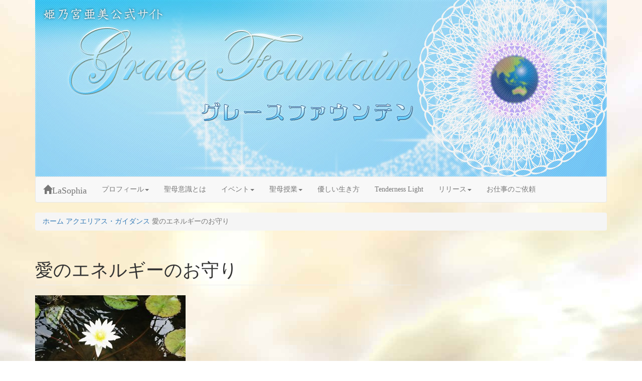

--- FILE ---
content_type: text/html; charset=UTF-8
request_url: https://la-sophia.jp/tenderness-light/%E6%84%9B%E3%81%AE%E3%82%A8%E3%83%8D%E3%83%AB%E3%82%AE%E3%83%BC%E3%81%AE%E3%81%8A%E5%AE%88%E3%82%8A.html
body_size: 9728
content:
<!DOCTYPE html>
<html lang="ja" class="no-js">
<head>
	<meta charset="UTF-8">
	<meta name="viewport" content="width=device-width, initial-scale=1">
	<script>(function(html){html.className = html.className.replace(/\bno-js\b/,'js')})(document.documentElement);</script>
<title>愛のエネルギーのお守り &#8211; 姫乃宮亜美公式サイト～Grace Fountain～</title>
<meta name='robots' content='max-image-preview:large' />
<link rel='dns-prefetch' href='//maps.googleapis.com' />
<link rel="alternate" type="application/rss+xml" title="姫乃宮亜美公式サイト～Grace Fountain～ &raquo; フィード" href="https://la-sophia.jp/feed/" />
<link rel="alternate" type="application/rss+xml" title="姫乃宮亜美公式サイト～Grace Fountain～ &raquo; コメントフィード" href="https://la-sophia.jp/comments/feed/" />
<link rel="alternate" type="application/rss+xml" title="姫乃宮亜美公式サイト～Grace Fountain～ &raquo; 愛のエネルギーのお守り のコメントのフィード" href="https://la-sophia.jp/tenderness-light/%e6%84%9b%e3%81%ae%e3%82%a8%e3%83%8d%e3%83%ab%e3%82%ae%e3%83%bc%e3%81%ae%e3%81%8a%e5%ae%88%e3%82%8a.html/feed" />
<style id='wp-emoji-styles-inline-css' type='text/css'>

	img.wp-smiley, img.emoji {
		display: inline !important;
		border: none !important;
		box-shadow: none !important;
		height: 1em !important;
		width: 1em !important;
		margin: 0 0.07em !important;
		vertical-align: -0.1em !important;
		background: none !important;
		padding: 0 !important;
	}
/*# sourceURL=wp-emoji-styles-inline-css */
</style>
<style id='wp-block-library-inline-css' type='text/css'>
:root{--wp-block-synced-color:#7a00df;--wp-block-synced-color--rgb:122,0,223;--wp-bound-block-color:var(--wp-block-synced-color);--wp-editor-canvas-background:#ddd;--wp-admin-theme-color:#007cba;--wp-admin-theme-color--rgb:0,124,186;--wp-admin-theme-color-darker-10:#006ba1;--wp-admin-theme-color-darker-10--rgb:0,107,160.5;--wp-admin-theme-color-darker-20:#005a87;--wp-admin-theme-color-darker-20--rgb:0,90,135;--wp-admin-border-width-focus:2px}@media (min-resolution:192dpi){:root{--wp-admin-border-width-focus:1.5px}}.wp-element-button{cursor:pointer}:root .has-very-light-gray-background-color{background-color:#eee}:root .has-very-dark-gray-background-color{background-color:#313131}:root .has-very-light-gray-color{color:#eee}:root .has-very-dark-gray-color{color:#313131}:root .has-vivid-green-cyan-to-vivid-cyan-blue-gradient-background{background:linear-gradient(135deg,#00d084,#0693e3)}:root .has-purple-crush-gradient-background{background:linear-gradient(135deg,#34e2e4,#4721fb 50%,#ab1dfe)}:root .has-hazy-dawn-gradient-background{background:linear-gradient(135deg,#faaca8,#dad0ec)}:root .has-subdued-olive-gradient-background{background:linear-gradient(135deg,#fafae1,#67a671)}:root .has-atomic-cream-gradient-background{background:linear-gradient(135deg,#fdd79a,#004a59)}:root .has-nightshade-gradient-background{background:linear-gradient(135deg,#330968,#31cdcf)}:root .has-midnight-gradient-background{background:linear-gradient(135deg,#020381,#2874fc)}:root{--wp--preset--font-size--normal:16px;--wp--preset--font-size--huge:42px}.has-regular-font-size{font-size:1em}.has-larger-font-size{font-size:2.625em}.has-normal-font-size{font-size:var(--wp--preset--font-size--normal)}.has-huge-font-size{font-size:var(--wp--preset--font-size--huge)}.has-text-align-center{text-align:center}.has-text-align-left{text-align:left}.has-text-align-right{text-align:right}.has-fit-text{white-space:nowrap!important}#end-resizable-editor-section{display:none}.aligncenter{clear:both}.items-justified-left{justify-content:flex-start}.items-justified-center{justify-content:center}.items-justified-right{justify-content:flex-end}.items-justified-space-between{justify-content:space-between}.screen-reader-text{border:0;clip-path:inset(50%);height:1px;margin:-1px;overflow:hidden;padding:0;position:absolute;width:1px;word-wrap:normal!important}.screen-reader-text:focus{background-color:#ddd;clip-path:none;color:#444;display:block;font-size:1em;height:auto;left:5px;line-height:normal;padding:15px 23px 14px;text-decoration:none;top:5px;width:auto;z-index:100000}html :where(.has-border-color){border-style:solid}html :where([style*=border-top-color]){border-top-style:solid}html :where([style*=border-right-color]){border-right-style:solid}html :where([style*=border-bottom-color]){border-bottom-style:solid}html :where([style*=border-left-color]){border-left-style:solid}html :where([style*=border-width]){border-style:solid}html :where([style*=border-top-width]){border-top-style:solid}html :where([style*=border-right-width]){border-right-style:solid}html :where([style*=border-bottom-width]){border-bottom-style:solid}html :where([style*=border-left-width]){border-left-style:solid}html :where(img[class*=wp-image-]){height:auto;max-width:100%}:where(figure){margin:0 0 1em}html :where(.is-position-sticky){--wp-admin--admin-bar--position-offset:var(--wp-admin--admin-bar--height,0px)}@media screen and (max-width:600px){html :where(.is-position-sticky){--wp-admin--admin-bar--position-offset:0px}}

/*# sourceURL=wp-block-library-inline-css */
</style><style id='global-styles-inline-css' type='text/css'>
:root{--wp--preset--aspect-ratio--square: 1;--wp--preset--aspect-ratio--4-3: 4/3;--wp--preset--aspect-ratio--3-4: 3/4;--wp--preset--aspect-ratio--3-2: 3/2;--wp--preset--aspect-ratio--2-3: 2/3;--wp--preset--aspect-ratio--16-9: 16/9;--wp--preset--aspect-ratio--9-16: 9/16;--wp--preset--color--black: #000000;--wp--preset--color--cyan-bluish-gray: #abb8c3;--wp--preset--color--white: #ffffff;--wp--preset--color--pale-pink: #f78da7;--wp--preset--color--vivid-red: #cf2e2e;--wp--preset--color--luminous-vivid-orange: #ff6900;--wp--preset--color--luminous-vivid-amber: #fcb900;--wp--preset--color--light-green-cyan: #7bdcb5;--wp--preset--color--vivid-green-cyan: #00d084;--wp--preset--color--pale-cyan-blue: #8ed1fc;--wp--preset--color--vivid-cyan-blue: #0693e3;--wp--preset--color--vivid-purple: #9b51e0;--wp--preset--gradient--vivid-cyan-blue-to-vivid-purple: linear-gradient(135deg,rgb(6,147,227) 0%,rgb(155,81,224) 100%);--wp--preset--gradient--light-green-cyan-to-vivid-green-cyan: linear-gradient(135deg,rgb(122,220,180) 0%,rgb(0,208,130) 100%);--wp--preset--gradient--luminous-vivid-amber-to-luminous-vivid-orange: linear-gradient(135deg,rgb(252,185,0) 0%,rgb(255,105,0) 100%);--wp--preset--gradient--luminous-vivid-orange-to-vivid-red: linear-gradient(135deg,rgb(255,105,0) 0%,rgb(207,46,46) 100%);--wp--preset--gradient--very-light-gray-to-cyan-bluish-gray: linear-gradient(135deg,rgb(238,238,238) 0%,rgb(169,184,195) 100%);--wp--preset--gradient--cool-to-warm-spectrum: linear-gradient(135deg,rgb(74,234,220) 0%,rgb(151,120,209) 20%,rgb(207,42,186) 40%,rgb(238,44,130) 60%,rgb(251,105,98) 80%,rgb(254,248,76) 100%);--wp--preset--gradient--blush-light-purple: linear-gradient(135deg,rgb(255,206,236) 0%,rgb(152,150,240) 100%);--wp--preset--gradient--blush-bordeaux: linear-gradient(135deg,rgb(254,205,165) 0%,rgb(254,45,45) 50%,rgb(107,0,62) 100%);--wp--preset--gradient--luminous-dusk: linear-gradient(135deg,rgb(255,203,112) 0%,rgb(199,81,192) 50%,rgb(65,88,208) 100%);--wp--preset--gradient--pale-ocean: linear-gradient(135deg,rgb(255,245,203) 0%,rgb(182,227,212) 50%,rgb(51,167,181) 100%);--wp--preset--gradient--electric-grass: linear-gradient(135deg,rgb(202,248,128) 0%,rgb(113,206,126) 100%);--wp--preset--gradient--midnight: linear-gradient(135deg,rgb(2,3,129) 0%,rgb(40,116,252) 100%);--wp--preset--font-size--small: 13px;--wp--preset--font-size--medium: 20px;--wp--preset--font-size--large: 36px;--wp--preset--font-size--x-large: 42px;--wp--preset--spacing--20: 0.44rem;--wp--preset--spacing--30: 0.67rem;--wp--preset--spacing--40: 1rem;--wp--preset--spacing--50: 1.5rem;--wp--preset--spacing--60: 2.25rem;--wp--preset--spacing--70: 3.38rem;--wp--preset--spacing--80: 5.06rem;--wp--preset--shadow--natural: 6px 6px 9px rgba(0, 0, 0, 0.2);--wp--preset--shadow--deep: 12px 12px 50px rgba(0, 0, 0, 0.4);--wp--preset--shadow--sharp: 6px 6px 0px rgba(0, 0, 0, 0.2);--wp--preset--shadow--outlined: 6px 6px 0px -3px rgb(255, 255, 255), 6px 6px rgb(0, 0, 0);--wp--preset--shadow--crisp: 6px 6px 0px rgb(0, 0, 0);}:where(.is-layout-flex){gap: 0.5em;}:where(.is-layout-grid){gap: 0.5em;}body .is-layout-flex{display: flex;}.is-layout-flex{flex-wrap: wrap;align-items: center;}.is-layout-flex > :is(*, div){margin: 0;}body .is-layout-grid{display: grid;}.is-layout-grid > :is(*, div){margin: 0;}:where(.wp-block-columns.is-layout-flex){gap: 2em;}:where(.wp-block-columns.is-layout-grid){gap: 2em;}:where(.wp-block-post-template.is-layout-flex){gap: 1.25em;}:where(.wp-block-post-template.is-layout-grid){gap: 1.25em;}.has-black-color{color: var(--wp--preset--color--black) !important;}.has-cyan-bluish-gray-color{color: var(--wp--preset--color--cyan-bluish-gray) !important;}.has-white-color{color: var(--wp--preset--color--white) !important;}.has-pale-pink-color{color: var(--wp--preset--color--pale-pink) !important;}.has-vivid-red-color{color: var(--wp--preset--color--vivid-red) !important;}.has-luminous-vivid-orange-color{color: var(--wp--preset--color--luminous-vivid-orange) !important;}.has-luminous-vivid-amber-color{color: var(--wp--preset--color--luminous-vivid-amber) !important;}.has-light-green-cyan-color{color: var(--wp--preset--color--light-green-cyan) !important;}.has-vivid-green-cyan-color{color: var(--wp--preset--color--vivid-green-cyan) !important;}.has-pale-cyan-blue-color{color: var(--wp--preset--color--pale-cyan-blue) !important;}.has-vivid-cyan-blue-color{color: var(--wp--preset--color--vivid-cyan-blue) !important;}.has-vivid-purple-color{color: var(--wp--preset--color--vivid-purple) !important;}.has-black-background-color{background-color: var(--wp--preset--color--black) !important;}.has-cyan-bluish-gray-background-color{background-color: var(--wp--preset--color--cyan-bluish-gray) !important;}.has-white-background-color{background-color: var(--wp--preset--color--white) !important;}.has-pale-pink-background-color{background-color: var(--wp--preset--color--pale-pink) !important;}.has-vivid-red-background-color{background-color: var(--wp--preset--color--vivid-red) !important;}.has-luminous-vivid-orange-background-color{background-color: var(--wp--preset--color--luminous-vivid-orange) !important;}.has-luminous-vivid-amber-background-color{background-color: var(--wp--preset--color--luminous-vivid-amber) !important;}.has-light-green-cyan-background-color{background-color: var(--wp--preset--color--light-green-cyan) !important;}.has-vivid-green-cyan-background-color{background-color: var(--wp--preset--color--vivid-green-cyan) !important;}.has-pale-cyan-blue-background-color{background-color: var(--wp--preset--color--pale-cyan-blue) !important;}.has-vivid-cyan-blue-background-color{background-color: var(--wp--preset--color--vivid-cyan-blue) !important;}.has-vivid-purple-background-color{background-color: var(--wp--preset--color--vivid-purple) !important;}.has-black-border-color{border-color: var(--wp--preset--color--black) !important;}.has-cyan-bluish-gray-border-color{border-color: var(--wp--preset--color--cyan-bluish-gray) !important;}.has-white-border-color{border-color: var(--wp--preset--color--white) !important;}.has-pale-pink-border-color{border-color: var(--wp--preset--color--pale-pink) !important;}.has-vivid-red-border-color{border-color: var(--wp--preset--color--vivid-red) !important;}.has-luminous-vivid-orange-border-color{border-color: var(--wp--preset--color--luminous-vivid-orange) !important;}.has-luminous-vivid-amber-border-color{border-color: var(--wp--preset--color--luminous-vivid-amber) !important;}.has-light-green-cyan-border-color{border-color: var(--wp--preset--color--light-green-cyan) !important;}.has-vivid-green-cyan-border-color{border-color: var(--wp--preset--color--vivid-green-cyan) !important;}.has-pale-cyan-blue-border-color{border-color: var(--wp--preset--color--pale-cyan-blue) !important;}.has-vivid-cyan-blue-border-color{border-color: var(--wp--preset--color--vivid-cyan-blue) !important;}.has-vivid-purple-border-color{border-color: var(--wp--preset--color--vivid-purple) !important;}.has-vivid-cyan-blue-to-vivid-purple-gradient-background{background: var(--wp--preset--gradient--vivid-cyan-blue-to-vivid-purple) !important;}.has-light-green-cyan-to-vivid-green-cyan-gradient-background{background: var(--wp--preset--gradient--light-green-cyan-to-vivid-green-cyan) !important;}.has-luminous-vivid-amber-to-luminous-vivid-orange-gradient-background{background: var(--wp--preset--gradient--luminous-vivid-amber-to-luminous-vivid-orange) !important;}.has-luminous-vivid-orange-to-vivid-red-gradient-background{background: var(--wp--preset--gradient--luminous-vivid-orange-to-vivid-red) !important;}.has-very-light-gray-to-cyan-bluish-gray-gradient-background{background: var(--wp--preset--gradient--very-light-gray-to-cyan-bluish-gray) !important;}.has-cool-to-warm-spectrum-gradient-background{background: var(--wp--preset--gradient--cool-to-warm-spectrum) !important;}.has-blush-light-purple-gradient-background{background: var(--wp--preset--gradient--blush-light-purple) !important;}.has-blush-bordeaux-gradient-background{background: var(--wp--preset--gradient--blush-bordeaux) !important;}.has-luminous-dusk-gradient-background{background: var(--wp--preset--gradient--luminous-dusk) !important;}.has-pale-ocean-gradient-background{background: var(--wp--preset--gradient--pale-ocean) !important;}.has-electric-grass-gradient-background{background: var(--wp--preset--gradient--electric-grass) !important;}.has-midnight-gradient-background{background: var(--wp--preset--gradient--midnight) !important;}.has-small-font-size{font-size: var(--wp--preset--font-size--small) !important;}.has-medium-font-size{font-size: var(--wp--preset--font-size--medium) !important;}.has-large-font-size{font-size: var(--wp--preset--font-size--large) !important;}.has-x-large-font-size{font-size: var(--wp--preset--font-size--x-large) !important;}
/*# sourceURL=global-styles-inline-css */
</style>

<style id='classic-theme-styles-inline-css' type='text/css'>
/*! This file is auto-generated */
.wp-block-button__link{color:#fff;background-color:#32373c;border-radius:9999px;box-shadow:none;text-decoration:none;padding:calc(.667em + 2px) calc(1.333em + 2px);font-size:1.125em}.wp-block-file__button{background:#32373c;color:#fff;text-decoration:none}
/*# sourceURL=/wp-includes/css/classic-themes.min.css */
</style>
<link rel='stylesheet' id='lasophia-style-css' href='https://la-sophia.jp/wp-content/themes/la-sophia/style.css?ver=6.9' type='text/css' media='all' />
<link rel='stylesheet' id='lasophia-custom-style-css' href='https://la-sophia.jp/wp-content/themes/la-sophia/lasophia.css?ver=6.9' type='text/css' media='all' />
<link rel='stylesheet' id='lightbox-style-css' href='https://la-sophia.jp/wp-content/themes/la-sophia/css/lightbox.css?ver=6.9' type='text/css' media='all' />
<script type="text/javascript" src="https://maps.googleapis.com/maps/api/js?key=AIzaSyBHGmaOufVDXbTi5DkT8bQ0XD41RDh7DBM&amp;ver=6.9" id="google_maps_script-js"></script>
<script type="text/javascript" src="https://ajax.googleapis.com/ajax/libs/jquery/2.2.2/jquery.min.js?ver=2.2.2" id="jquery-js"></script>
<script type="text/javascript" src="https://la-sophia.jp/wp-content/themes/la-sophia/js/bootstrap.js?ver=3.3.5" id="bootstrap-js"></script>
<script type="text/javascript" src="https://la-sophia.jp/wp-content/themes/la-sophia/js/lightbox.js?ver=2.8.2" id="lightbox-script-js"></script>
<link rel="EditURI" type="application/rsd+xml" title="RSD" href="https://la-sophia.jp/xmlrpc.php?rsd" />
<meta name="generator" content="WordPress 6.9" />
<link rel="canonical" href="https://la-sophia.jp/tenderness-light/%e6%84%9b%e3%81%ae%e3%82%a8%e3%83%8d%e3%83%ab%e3%82%ae%e3%83%bc%e3%81%ae%e3%81%8a%e5%ae%88%e3%82%8a.html" />
<link rel='shortlink' href='https://la-sophia.jp/?p=13491' />
<script>
  (function(i,s,o,g,r,a,m){i['GoogleAnalyticsObject']=r;i[r]=i[r]||function(){
  (i[r].q=i[r].q||[]).push(arguments)},i[r].l=1*new Date();a=s.createElement(o),
  m=s.getElementsByTagName(o)[0];a.async=1;a.src=g;m.parentNode.insertBefore(a,m)
  })(window,document,'script','https://www.google-analytics.com/analytics.js','ga');

  ga('create', 'UA-80527641-1', 'auto');
  ga('send', 'pageview');

</script><script>
  (function(d) {
    var config = {
      kitId: 'ltc7sqm',
      scriptTimeout: 3000,
      async: true
    },
    h=d.documentElement,t=setTimeout(function(){h.className=h.className.replace(/\bwf-loading\b/g,"")+" wf-inactive";},config.scriptTimeout),tk=d.createElement("script"),f=false,s=d.getElementsByTagName("script")[0],a;h.className+=" wf-loading";tk.src='https://use.typekit.net/'+config.kitId+'.js';tk.async=true;tk.onload=tk.onreadystatechange=function(){a=this.readyState;if(f||a&&a!="complete"&&a!="loaded")return;f=true;clearTimeout(t);try{Typekit.load(config)}catch(e){}};s.parentNode.insertBefore(tk,s)
  })(document);
</script>	<style type="text/css" id="delion-header-css">
		.site-branding {
			margin: 0 auto 0 0;
		}

		.site-branding .site-title,
		.site-description {
			clip: rect(1px, 1px, 1px, 1px);
			position: absolute;
		}
	</style>
	<style type="text/css" id="custom-background-css">
body.custom-background { background-image: url("https://www.la-sophia.jp/wp-content/uploads/bg-img.jpg"); background-position: left top; background-size: auto; background-repeat: repeat; background-attachment: scroll; }
</style>
	</head>
<body class="wp-singular post-template-default single single-post postid-13491 single-format-standard custom-background wp-theme-la-sophia custom-background-image group-blog no-sidebar">
		<a class="skip-link sr-only" href="#content">Skip to content</a>
	<header id="masthead" class="site-header container" role="banner">
		<div class="site-header-main">
			<div class="site-branding">
									<p class="site-title"><a href="https://la-sophia.jp/" rel="home">姫乃宮亜美公式サイト～Grace Fountain～</a></p>
									<p class="site-description">グレースファウンテン</p>
							</div><!-- .site-branding -->
											<style>
				.header-image {
					background-image: url(https://www.la-sophia.jp/wp-content/uploads/header-image-4.jpg);
					background-size: contain;
				}
				</style>
				<div class="header-image">
					<a href="https://la-sophia.jp/" rel="home">
						<img src="https://www.la-sophia.jp/wp-content/uploads/header-image-4.jpg" srcset="https://la-sophia.jp/wp-content/uploads/header-image-4-300x93.jpg 300w, https://la-sophia.jp/wp-content/uploads/header-image-4-1024x316.jpg 1024w, https://la-sophia.jp/wp-content/uploads/header-image-4-150x46.jpg 150w, https://la-sophia.jp/wp-content/uploads/header-image-4.jpg 1140w" sizes="(max-width: 709px) 85vw, (max-width: 909px) 81vw, (max-width: 1362px) 88vw, 1200px" alt="姫乃宮亜美公式サイト～Grace Fountain～">
					</a>
				</div><!-- .header-image -->
						<nav class="navbar navbar-default">
					<div class="navbar-header">
						<button id="menu-toggle" class="navbar-toggle collapsed" data-toggle="collapse" data-target="#main-navbar-collapse" aria-expanded="false"><span class="sr-only">TMenu</span>
							<div class="text-center">
							<span>MENU</span>
							<span class="icon-bar"></span>
							<span class="icon-bar"></span>
							<span class="icon-bar"></span>
							</div>
						</button>
						<a class="navbar-brand" href="/"><span class="glyphicon glyphicon-home"></span>LaSophia</a>
					</div>
					<div id="main-navbar-collapse" class="collapse navbar-collapse"><ul id="menu-primary" class="nav navbar-nav"><li id="menu-item-44" class="menu-item menu-item-type-post_type menu-item-object-page dropdown menu-item-44"><a href="https://la-sophia.jp/profile/" class="dropdown-toggle" data-toggle="dropdown" role="button" aria-haspopup="true" aria-expanded="false">プロフィール<span class="caret"></span></a>
<ul class="dropdown-menu">
	<li id="menu-item-335" class="menu-item menu-item-type-post_type menu-item-object-page menu-item-335"><a href="https://la-sophia.jp/profile/%e3%83%97%e3%83%ad%e3%83%95%e3%82%a3%e3%83%bc%e3%83%ab%e3%82%b9%e3%83%88%e3%83%bc%e3%83%aa%e3%83%bc/">姫乃宮亜美と聖母意識</a></li>
	<li id="menu-item-334" class="menu-item menu-item-type-post_type menu-item-object-page menu-item-334"><a href="https://la-sophia.jp/profile/%e8%81%96%e6%af%8d%e3%81%ae%e3%83%81%e3%83%a3%e3%83%8d%e3%83%ab/">聖母のチャネル</a></li>
	<li id="menu-item-378" class="menu-item menu-item-type-post_type menu-item-object-page menu-item-378"><a href="https://la-sophia.jp/profile/%e3%83%af%e3%83%b3%e3%83%8d%e3%82%b9%e3%81%8b%e3%82%89%e5%ba%83%e3%81%8c%e3%82%8b%e6%89%89/">ワンネスから広がる扉</a></li>
	<li id="menu-item-333" class="menu-item menu-item-type-post_type menu-item-object-page menu-item-333"><a href="https://la-sophia.jp/profile/%e5%a7%ab%e4%b9%83%e5%ae%ae%e4%ba%9c%e7%be%8e%e3%81%ae%e6%b4%bb%e5%8b%95/">姫乃宮亜美の活動</a></li>
</ul>
</li>
<li id="menu-item-291" class="menu-item menu-item-type-post_type menu-item-object-page menu-item-291"><a href="https://la-sophia.jp/madonna-minds/">聖母意識とは</a></li>
<li id="menu-item-16" class="menu-item menu-item-type-custom menu-item-object-custom dropdown menu-item-16"><a href="/events/" class="dropdown-toggle" data-toggle="dropdown" role="button" aria-haspopup="true" aria-expanded="false">イベント<span class="caret"></span></a>
<ul class="dropdown-menu">
	<li id="menu-item-215" class="menu-item menu-item-type-custom menu-item-object-custom menu-item-215"><a href="/events/">すべてのイベント</a></li>
	<li id="menu-item-182" class="menu-item menu-item-type-taxonomy menu-item-object-tax-eventskind menu-item-182"><a href="https://la-sophia.jp/events/event_grace/">グレースファウンテントーク会</a></li>
	<li id="menu-item-343" class="menu-item menu-item-type-taxonomy menu-item-object-tax-eventskind menu-item-343"><a href="https://la-sophia.jp/events/special-events/">スペシャルイベント</a></li>
	<li id="menu-item-339" class="menu-item menu-item-type-taxonomy menu-item-object-tax-eventskind menu-item-339"><a href="https://la-sophia.jp/events/seminar/">セミナー</a></li>
	<li id="menu-item-9682" class="menu-item menu-item-type-taxonomy menu-item-object-tax-eventskind menu-item-9682"><a href="https://la-sophia.jp/events/rising_wave/">ライジングウェーブ</a></li>
	<li id="menu-item-9681" class="menu-item menu-item-type-taxonomy menu-item-object-tax-eventskind menu-item-9681"><a href="https://la-sophia.jp/events/requested-event/">外イベント</a></li>
</ul>
</li>
<li id="menu-item-24" class="menu-item menu-item-type-custom menu-item-object-custom dropdown menu-item-24"><a href="/madonna-lessons/" class="dropdown-toggle" data-toggle="dropdown" role="button" aria-haspopup="true" aria-expanded="false">聖母授業<span class="caret"></span></a>
<ul class="dropdown-menu">
	<li id="menu-item-216" class="menu-item menu-item-type-custom menu-item-object-custom menu-item-216"><a href="/madonna-lessons/">すべての聖母授業</a></li>
	<li id="menu-item-199" class="menu-item menu-item-type-taxonomy menu-item-object-tax-madonna-lessonskind menu-item-199"><a href="https://la-sophia.jp/madonna-lessons/basic-lesson/">ベーシック（基礎）</a></li>
	<li id="menu-item-198" class="menu-item menu-item-type-taxonomy menu-item-object-tax-madonna-lessonskind menu-item-198"><a href="https://la-sophia.jp/madonna-lessons/advance/">ミルキーウェイセミナー</a></li>
	<li id="menu-item-340" class="menu-item menu-item-type-taxonomy menu-item-object-tax-madonna-lessonskind menu-item-340"><a href="https://la-sophia.jp/madonna-lessons/special/">スペシャル 聖母授業</a></li>
</ul>
</li>
<li id="menu-item-38" class="menu-item menu-item-type-custom menu-item-object-custom menu-item-38"><a>優しい生き方</a></li>
<li id="menu-item-443" class="menu-item menu-item-type-custom menu-item-object-custom menu-item-443"><a href="/tenderness-light/">Tenderness Light</a></li>
<li id="menu-item-19" class="menu-item menu-item-type-custom menu-item-object-custom dropdown menu-item-19"><a href="/publications/" class="dropdown-toggle" data-toggle="dropdown" role="button" aria-haspopup="true" aria-expanded="false">リリース<span class="caret"></span></a>
<ul class="dropdown-menu">
	<li id="menu-item-55" class="menu-item menu-item-type-custom menu-item-object-custom menu-item-55"><a href="/publications/">すべてのリリース</a></li>
	<li id="menu-item-20" class="menu-item menu-item-type-custom menu-item-object-custom menu-item-20"><a href="/publications/book/">BOOK</a></li>
	<li id="menu-item-188" class="menu-item menu-item-type-taxonomy menu-item-object-tax-publications-media menu-item-188"><a href="https://la-sophia.jp/publications/online/">オンライン</a></li>
	<li id="menu-item-21" class="menu-item menu-item-type-custom menu-item-object-custom menu-item-21"><a href="/publications/dvd/">DVD</a></li>
	<li id="menu-item-54" class="menu-item menu-item-type-custom menu-item-object-custom menu-item-54"><a href="/publications/cd/">CD</a></li>
</ul>
</li>
<li id="menu-item-47" class="menu-item menu-item-type-post_type menu-item-object-page menu-item-47"><a href="https://la-sophia.jp/offer/">お仕事のご依頼</a></li>
</ul></div>			</nav>
		</div>
	</header>
	<div class="container">
		<div class="row">
			<div class="col-md-12"><ol class="breadcrumb"><li><a href="https://la-sophia.jp">ホーム</a></li>  <a href="https://la-sophia.jp/tenderness-light/category/%e3%82%a2%e3%82%af%e3%82%a8%e3%83%aa%e3%82%a2%e3%82%b9%e3%83%bb%e3%82%ac%e3%82%a4%e3%83%80%e3%83%b3%e3%82%b9/">アクエリアス・ガイダンス</a>  <li class="active">愛のエネルギーのお守り</li></ol></div>
		</div>
	</div>	
	<div class="content-container">
		<div class="container"><div class="row">
	<div class="col-md-8">
		<main role="main">
			<header class="page-header-TendernessLight"><h1 class="page-header">愛のエネルギーのお守り</h1>				</header>
				<p><img fetchpriority="high" decoding="async" class="alignnone size-medium wp-image-11155" src="https://www.la-sophia.jp/wp-content/uploads/20180625_083141-300x169.jpg" alt="" width="300" height="169" srcset="https://la-sophia.jp/wp-content/uploads/20180625_083141-300x169.jpg 300w, https://la-sophia.jp/wp-content/uploads/20180625_083141-1024x576.jpg 1024w, https://la-sophia.jp/wp-content/uploads/20180625_083141-150x84.jpg 150w" sizes="(max-width: 300px) 100vw, 300px" /></p>
<p>&nbsp;</p>
<p>&nbsp;</p>
<p>&nbsp;</p>
<p>&nbsp;</p>
<p>私達の心に 「愛」が灯ると、</p>
<p>私達の内側には、愛のエネルギーがあたたかく流れます。</p>
<p>&nbsp;</p>
<p>&nbsp;</p>
<p>そのエネルギーは、私達の中を</p>
<p>とてもあたたかくしてくれて、</p>
<p>幸せな気持ちにしてくれながら、</p>
<p>&nbsp;</p>
<p>&nbsp;</p>
<p>&nbsp;</p>
<p>&nbsp;</p>
<p>自分の心から、</p>
<p>誰かの心へと流れたり、</p>
<p>&nbsp;</p>
<p>&nbsp;</p>
<p>自分の行動にこめられて、</p>
<p>世界に向かって流れていきます。</p>
<p>&nbsp;</p>
<p>&nbsp;</p>
<p>&nbsp;</p>
<p>私達の中を、あたたかい愛のエネルギーが流れると、</p>
<p>&nbsp;</p>
<p>&nbsp;</p>
<p>&nbsp;</p>
<p>その優しい愛のエネルギーによって、</p>
<p>私達の霊性と暮らしは優しく清められ、</p>
<p>本来の流れに修正されてゆきます。</p>
<p>&nbsp;</p>
<p>&nbsp;</p>
<p>&nbsp;</p>
<p>それが、愛に基づくものなら、</p>
<p>さらに活性化して、展開を始めますし、</p>
<p>&nbsp;</p>
<p>&nbsp;</p>
<p>&nbsp;</p>
<p>愛だと思っていたけど、</p>
<p>偏りだったなら、そこは自然に修正されます。</p>
<p>&nbsp;</p>
<p>&nbsp;</p>
<p>&nbsp;</p>
<p>人生の荒波に</p>
<p>何が正しくて、</p>
<p>何をどうすればいいかわからないなら、</p>
<p>&nbsp;</p>
<p>&nbsp;</p>
<p>&nbsp;</p>
<p>今、自分にできる最善の愛のエネルギーを、</p>
<p>あたたかい在り方で、</p>
<p>&nbsp;</p>
<p>&nbsp;</p>
<p>送り出したり、</p>
<p>愛に波長を合わせてみましょう。</p>
<p>&nbsp;</p>
<p>&nbsp;</p>
<p>愛はあなたを清めてくれる。</p>
<p>愛はあなたを導き、修正してくれます。</p>
<p>&nbsp;</p>
<p>&nbsp;</p>
<p>&nbsp;</p>
<p>違うなら、している事は、</p>
<p>自然に直されていきます。</p>
<p>&nbsp;</p>
<p>&nbsp;</p>
<p>している事が、それでいいなら、自然に道ができます。</p>
<p>&nbsp;</p>
<p>&nbsp;</p>
<p>&nbsp;</p>
<p>愛は、道を照らす光であり、</p>
<p>導きであり、お守りです。</p>
<p>&nbsp;</p>
<p>&nbsp;</p>
<p>&nbsp;</p>
<p>あたたかい愛が、心に生まれたその時から、私達はすでに次なる幸せに向かって動きだせるのです。</p>
<p>&nbsp;</p>
<p>&nbsp;</p>
<p>&nbsp;</p>
<p>&nbsp;</p>
			<nav class="pager" role="navigation">				<h2 class="sr-only">投稿ナビゲーション</h2>				<div class="nav-links"><li class="previous"><a href="https://la-sophia.jp/tenderness-light/%e5%84%aa%e3%81%97%e3%81%95%e3%81%ae%e7%81%af%e3%82%8a.html" rel="prev"><span aria-hidden="true">&larr;</span><span class="sr-only">Previous post:</span> 優しさの灯り</a></li><li class="next"><a href="https://la-sophia.jp/tenderness-light/%e4%bd%93%e3%82%92%e6%84%9b%e3%81%a7%e5%8c%85%e3%82%80%e3%81%93%e3%81%a8.html" rel="next"><span class="sr-only">Next post:</span>体を愛で包むこと <span aria-hidden="true">&rarr;</span></a></li></div>			</nav><img src="/wp-content/uploads/message-bottom-banner-2.jpg" class="img-responsive banner-regal-notice visible-lg-block visible-md-block visible-sm-block"><img src="/img/message-bottom-banner-2-sp.jpg" class="img-responsive banner-regal-notice-sp visible-xs-block">		</main>
	</div>
	<div class="col-md-4">
		
	</div>
</div>

			</div>
		</div>
		<div class="footer-container">	
			<footer class="container">
				
				
								
				<div class="site-info">
										<span class="site-title">Copyright&copy; 2026 <a href="https://la-sophia.jp/" rel="home">姫乃宮亜美公式サイト～Grace Fountain～ </a>All right reserved.</span>
				</div>
			</footer>
		</div>
	<script type="speculationrules">
{"prefetch":[{"source":"document","where":{"and":[{"href_matches":"/*"},{"not":{"href_matches":["/wp-*.php","/wp-admin/*","/wp-content/uploads/*","/wp-content/*","/wp-content/plugins/*","/wp-content/themes/la-sophia/*","/*\\?(.+)"]}},{"not":{"selector_matches":"a[rel~=\"nofollow\"]"}},{"not":{"selector_matches":".no-prefetch, .no-prefetch a"}}]},"eagerness":"conservative"}]}
</script>
<script id="wp-emoji-settings" type="application/json">
{"baseUrl":"https://s.w.org/images/core/emoji/17.0.2/72x72/","ext":".png","svgUrl":"https://s.w.org/images/core/emoji/17.0.2/svg/","svgExt":".svg","source":{"concatemoji":"https://la-sophia.jp/wp-includes/js/wp-emoji-release.min.js?ver=6.9"}}
</script>
<script type="module">
/* <![CDATA[ */
/*! This file is auto-generated */
const a=JSON.parse(document.getElementById("wp-emoji-settings").textContent),o=(window._wpemojiSettings=a,"wpEmojiSettingsSupports"),s=["flag","emoji"];function i(e){try{var t={supportTests:e,timestamp:(new Date).valueOf()};sessionStorage.setItem(o,JSON.stringify(t))}catch(e){}}function c(e,t,n){e.clearRect(0,0,e.canvas.width,e.canvas.height),e.fillText(t,0,0);t=new Uint32Array(e.getImageData(0,0,e.canvas.width,e.canvas.height).data);e.clearRect(0,0,e.canvas.width,e.canvas.height),e.fillText(n,0,0);const a=new Uint32Array(e.getImageData(0,0,e.canvas.width,e.canvas.height).data);return t.every((e,t)=>e===a[t])}function p(e,t){e.clearRect(0,0,e.canvas.width,e.canvas.height),e.fillText(t,0,0);var n=e.getImageData(16,16,1,1);for(let e=0;e<n.data.length;e++)if(0!==n.data[e])return!1;return!0}function u(e,t,n,a){switch(t){case"flag":return n(e,"\ud83c\udff3\ufe0f\u200d\u26a7\ufe0f","\ud83c\udff3\ufe0f\u200b\u26a7\ufe0f")?!1:!n(e,"\ud83c\udde8\ud83c\uddf6","\ud83c\udde8\u200b\ud83c\uddf6")&&!n(e,"\ud83c\udff4\udb40\udc67\udb40\udc62\udb40\udc65\udb40\udc6e\udb40\udc67\udb40\udc7f","\ud83c\udff4\u200b\udb40\udc67\u200b\udb40\udc62\u200b\udb40\udc65\u200b\udb40\udc6e\u200b\udb40\udc67\u200b\udb40\udc7f");case"emoji":return!a(e,"\ud83e\u1fac8")}return!1}function f(e,t,n,a){let r;const o=(r="undefined"!=typeof WorkerGlobalScope&&self instanceof WorkerGlobalScope?new OffscreenCanvas(300,150):document.createElement("canvas")).getContext("2d",{willReadFrequently:!0}),s=(o.textBaseline="top",o.font="600 32px Arial",{});return e.forEach(e=>{s[e]=t(o,e,n,a)}),s}function r(e){var t=document.createElement("script");t.src=e,t.defer=!0,document.head.appendChild(t)}a.supports={everything:!0,everythingExceptFlag:!0},new Promise(t=>{let n=function(){try{var e=JSON.parse(sessionStorage.getItem(o));if("object"==typeof e&&"number"==typeof e.timestamp&&(new Date).valueOf()<e.timestamp+604800&&"object"==typeof e.supportTests)return e.supportTests}catch(e){}return null}();if(!n){if("undefined"!=typeof Worker&&"undefined"!=typeof OffscreenCanvas&&"undefined"!=typeof URL&&URL.createObjectURL&&"undefined"!=typeof Blob)try{var e="postMessage("+f.toString()+"("+[JSON.stringify(s),u.toString(),c.toString(),p.toString()].join(",")+"));",a=new Blob([e],{type:"text/javascript"});const r=new Worker(URL.createObjectURL(a),{name:"wpTestEmojiSupports"});return void(r.onmessage=e=>{i(n=e.data),r.terminate(),t(n)})}catch(e){}i(n=f(s,u,c,p))}t(n)}).then(e=>{for(const n in e)a.supports[n]=e[n],a.supports.everything=a.supports.everything&&a.supports[n],"flag"!==n&&(a.supports.everythingExceptFlag=a.supports.everythingExceptFlag&&a.supports[n]);var t;a.supports.everythingExceptFlag=a.supports.everythingExceptFlag&&!a.supports.flag,a.supports.everything||((t=a.source||{}).concatemoji?r(t.concatemoji):t.wpemoji&&t.twemoji&&(r(t.twemoji),r(t.wpemoji)))});
//# sourceURL=https://la-sophia.jp/wp-includes/js/wp-emoji-loader.min.js
/* ]]> */
</script>
	</body>
</html>
